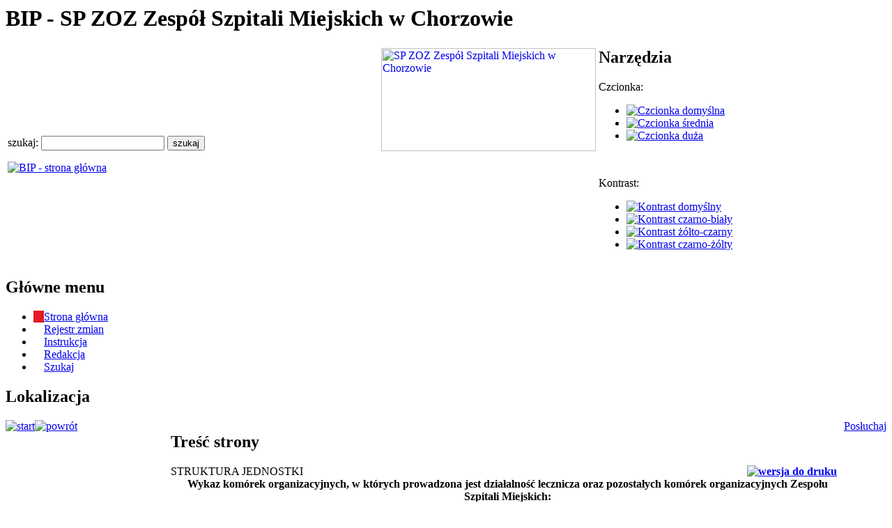

--- FILE ---
content_type: text/html; charset=UTF-8
request_url: http://zsm.bip.chorzow.eu/index.php?kat=116005087611907530&style=0
body_size: 24360
content:
<!-- start -->
<!DOCTYPE HTML PUBLIC "-//W3C//DTD HTML 4.01 Transitional//EN">
<html lang="pl">
<head>
<meta http-equiv="content-type" content="text/html; charset=utf-8">
<meta http-equiv="content-style-type" content="text/css">
<meta http-equiv="content-script-type" content="text/javascript">
<link rel="icon" href="/new/favicon.ico" type="image/x-icon">
<link rel="shortcut icon" href="/favicon.ico" type="image/x-icon">
<link rel="stylesheet" href="/templ/m03a/style.css" type="text/css" media="all">


<meta name="author" content="Sławomir Kaniecki; e-mail: slawomir (at) kaniecki (dot) net">
<meta http-equiv="content-type" content="text/html; charset=utf-8">
<base href="/add_www/zsm.bip.chorzow.eu/">
<meta name="author" content="Sławomir Kaniecki; e-mail: slawomir (at) kaniecki (dot) net">
<meta name="areacode" content="PL53B361776F6D6972204B616E6965636B69203735303831333132373937">
<meta name="description" content="BIP - Biuletyn Informacji Publicznej miasta Chorzów">
<meta name="keywords" content="">
<script type="text/javascript" language="Javascript1.2" src="/new/inc/jquery/jquery.min.js"></script>
<script type="text/javascript" language="Javascript1.2" src="/new/inc/jquery/jquery.cookies.min.js"></script>
<script type="text/javascript">
var script_name = '/index.php';
</script>
<script type="text/javascript" src="/new/inc/slovek_funkcje.js"></script>
<script type="text/javascript" src="/new/inc/strpad.min.js"></script>
<script type="text/javascript" src="/new/inc/calendar.js"></script>
<link rel="stylesheet" type="text/css" href="/new/inc/calendar.css">
<script src="//f1-eu.readspeaker.com/script/8744/webReader/webReader.js?pids=wr" type="text/javascript"></script>
<link rel="stylesheet" type="text/css" href="/templ/m03a/styleContrast0.css">
<link rel="stylesheet" type="text/css" href="/templ/m03a/styleFontSize0.css">
<style type="text/css">
.T2G	{vertical-align: top; padding-left: 250px; }
.T2G img {width: 308px; height: 148px; }
.T2T	{font-family: sans-serif; font-size: 40px; font-weight: bold; color: #e31b23; }
.T2T a	{color: #e31b23;}
</style>

<title>STRUKTURA JEDNOSTKI - BIP</title>

<script type="text/javascript">
<!--
window.rsConf = {general: {usePost: true}};
//-->
</script>
<style type="text/css">
#readspeaker_button1.rsexpanded {width: 371px !important;}
</style>


<script language="javascript" type="text/javascript" src="/templ/m03a/style.js"></script>
<script type="text/javascript" language="Javascript1.2">
if (1 && typeof $ == 'function') {
	$(document).ready(function() {
		var klik = function() {
			var o = $(this).parent();
			if (!o.children(".submenu").length) {
				o.append('<ul class="submenu"></' + 'ul>');
			}
			if (o.children(".submenu").length) {
				o.toggleClass("W2Kopen");
				if (o.children(".submenu").html() == '') {
					o.children(".submenu").load("/new/index_ajax.php", '_kat=' + o.children("a").attr('id') , function(response, status, xhr) {
						if (status == "error" && xhr.status == 0) { }
						else if (status == "error") { alert("Wystąpił błąd ładowania danych: " + xhr.status + " " + xhr.statusText); }
						else {
							o.children(".submenu").slideToggle("slow", function() {
								setHeight();
							});
							o.children(".submenu").find(".W2K a").click(klik);
						}
					});
				}
				else {
					o.children(".submenu").slideToggle("slow", function() {
						setHeight();
					});
				}
			}
		}

		$("#main00 .menu00 .menu2 .W2K a, #main00 .menu01 .menu2 .W2K a").click(klik);
		$("#main00 .menu00 .menu2 .W2Kopen1 a, #main00 .menu01 .menu2 .W2Kopen1 a").click(function() {
			var o = $(this).parent();
			if (o.children(".submenu").length) {
				if (o.hasClass("W2K")) {

				}
				else {
					o.toggleClass("W2K1");
					o.children(".submenu").slideToggle("slow", function() {
						setHeight();
					});
				}
			}
		});
			
		$('.REJ tr').hover(
			function() {
				$(this).toggleClass("row01");
			}
		);

		setHeight();

		$('#block01 .button01 img').click(
			function() {
				setHeight();
			}
		);
	});
	$(window).resize(
		function(){
			setHeight();
		}
	);
}

function setHeight() {
	if ($('.TYT1').length > 1 && $('.REJ').length == 0 && $('.REJ2').length == 0 ) {
		var x = $('#footer00').position().top - $('.TYT1').last().position().top - $('.TYT1').last().innerHeight() - 10;
		$('.TYT1').last().css("margin-top", x);
	}
}

</script>


</head>
<body class="mainClass01">

<div id="block00">
	<h1 id="mainH1">
		<span class="hide">BIP - SP ZOZ Zespół Szpitali Miejskich w Chorzowie</span>
	</h1>
	<table id="tab01">
	<tr>
	<td class="left">
		<div class="szukaj">
			<form action="/index.php" onsubmit="return _szukaj(this);"><label for="szukaj_top" class="szukaj_top">szukaj: </label> <input class="szukaj00" id="szukaj_top" type="text" name="szukaj" value="" title="Wpisz szukane wyrażenie"> <input class="szukaj01" type="submit" value="szukaj"></form>
		</div>
    <a href="https://www.gov.pl/bip" target="_blank"><img id="logoBip" src="/templ/m03a/img/bip_83.png" alt="BIP - strona główna"></a>
	</td>
		<td class="T2G"><a href="http://www.zsm.com.pl" target="_blank"><img src="foto/logo.png" border="0" style="" alt="SP ZOZ Zespół Szpitali Miejskich w Chorzowie"></a></td>

	<td class="right">

<div id="toolsWrapper">
	<h2 class="hide">Narzędzia</h2>
	<div id="fontsContent">
		<div class="rel">
			<p>Czcionka:</p>
			<ul id="fonts">
				<li><a class="fDefault" href="/index.php?kat=116005087611907530&amp;style=0"><img src="/layout/icoFontDefault.png" alt="Czcionka domyślna"></a></li>
				<li><a class="fBigger"  href="/index.php?kat=116005087611907530&amp;style=1"><img src="/layout/icoFontBigger.png"  alt="Czcionka średnia"></a></li>
				<li><a class="fBiggest" href="/index.php?kat=116005087611907530&amp;style=2"><img src="/layout/icoFontBiggest.png" alt="Czcionka duża"></a></li>
			</ul>
			<br class="clear">
		</div>
	</div>
	<div id="contrastWrapper">
		<div class="rel">
		<p>Kontrast:</p>
			<ul id="contrast">
				<li><a href="/index.php?kat=116005087611907530&amp;contr=0" class="contr_1"><img src="/layout/icoContrast1.png" alt="Kontrast domyślny"></a></li>
				<li><a href="/index.php?kat=116005087611907530&amp;contr=1" class="contr_2"><img src="/layout/icoContrast2.png" alt="Kontrast czarno-biały"></a></li>
				<li><a href="/index.php?kat=116005087611907530&amp;contr=2" class="contr_3"><img src="/layout/icoContrast3.png" alt="Kontrast żółto-czarny"></a></li>
				<li><a href="/index.php?kat=116005087611907530&amp;contr=3" class="contr_4"><img src="/layout/icoContrast4.png" alt="Kontrast czarno-żólty"></a></li>
			</ul>
		</div>
	</div>
</div>



	</td>
	</tr>
	</table>

<a name="content"></a>
	<h2 class="hide">Główne menu</h2>
	<div id="block02">
	<ul><li><span class="default" style="width: 161px; border-left: 15px solid #e31b23; padding-right: 15px;"><a href="/index.php?">Strona główna</a></span></li><li><span class="default" style="width: 159px; padding-left: 15px; padding-right: 15px;"><a href="/index.php?RUN=REJESTR">Rejestr zmian</a></span></li><li><span class="default" style="width: 159px; padding-left: 15px; padding-right: 15px;"><a href="/index.php?RUN=INSTRUKCJA">Instrukcja</a></span></li><li><span class="default" style="width: 159px; padding-left: 15px; padding-right: 15px;"><a href="/index.php?RUN=REDAKCJA">Redakcja</a></span></li><li><span class="defaultend" style="width: 159px; padding-left: 15px; padding-right: 15px;"><a href="/index.php?szukaj">Szukaj</a></span></li></ul>
	</div>

	<h2 class="hide">Lokalizacja</h2>
	<div id="block03">
	<span style="float: right; height: 30px; border: 0px solid red; "><div id="readspeaker_button1" class="rs_skip rsbtn rs_preserve" style="margin-bottom: 0px; "> <a class="rsbtn_play" accesskey="L" rel="nofollow" title="Posłuchaj zawartości strony" href="//app-eu.readspeaker.com/cgi-bin/rsent?customerid=8744&amp;lang=pl_pl&amp;readid=maincontent&amp;url=http%3A%2F%2Fzsm.bip.chorzow.eu"> <span class="rsbtn_left rsimg rspart"><span class="rsbtn_text"><span>Posłuchaj</span></span></span> <span class="rsbtn_right rsimg rsplay rspart"></span></a></div></span>
	<table cellpadding="0" cellspacing="0"><tr><td><a href="/index.php#content" title="start"><img src="/new/img/silk/house.png" alt="start"></a></td><td><a href="/index.php?kat=0" title="powrót"><img src="/new/img/silk/arrow_left.png" alt="powrót"></a></td> </tr></table>
	</div>

	<table id="main00" cellpadding="0" cellspacing="0">
	<tr>
	<td class="menu00">
		<!-- start menu -->
		<h2 class="hide">Menu kategorii</h2>
<ul id="ka<" class="menuh2">
<li><div>kategorie</div>
<ul class="menu2"><!--
_index: /index.php
_query: kat=116005087611907530&style=0
QUERY_STRING: kat=116005087611907530&style=0
_index_ref: /index.php?kat=116005087611907530&style=0
-->
<li class="W2Kempty"><a id="ka116005087547358404.1" href="/index.php?kat=116005087547358404">DANE TELEADRESOWE JEDNOSTKI</a>
<span class="hide">(nowe okno)</span>
</li>
<li class="W2K"><a id="ka116005087618646558.2" href="/index.php?kat=116005087611907530&style=0#116005087618646558.2" style="cursor: pointer;">DYREKCJA JEDNOSTKI</a>
<span class="hide">(rozwiń)</span>
</li>
<li class="W2Kempty"><a id="ka147142825439168647.3" href="/index.php?kat=147142825439168647">STATUS JEDNOSTKI</a>
<span class="hide">(nowe okno)</span>
</li>
<li class="W2Kempty CL001"><a id="ka116005087611907530.4" href="/index.php?kat=116005087611907530">STRUKTURA JEDNOSTKI</a>
<span class="hide">(nowe okno)</span>
</li>
<li class="W2Kempty"><a id="ka116005087628117455.5" href="/index.php?kat=116005087628117455">STATUT JEDNOSTKI</a>
<span class="hide">(nowe okno)</span>
</li>
<li class="W2Kempty"><a id="ka116005087748875856.6" href="/index.php?kat=116005087748875856">REGULAMIN ORGANIZACYJNY</a>
<span class="hide">(nowe okno)</span>
</li>
<li class="W2K"><a id="ka116005087716699599.7" href="/index.php?kat=116005087611907530&style=0#116005087716699599.7" style="cursor: pointer;">ZAMÓWIENIA PUBLICZNE</a>
<span class="hide">(rozwiń)</span>
</li>
<li class="W2Kempty"><a id="ka116005087711276559.8" href="/index.php?kat=116005087711276559">OGŁOSZENIA</a>
<span class="hide">(nowe okno)</span>
</li>
<li class="W2K"><a id="ka116005087731245313.9" href="/index.php?kat=116005087611907530&style=0#116005087731245313.9" style="cursor: pointer;">Majątek</a>
<span class="hide">(rozwiń)</span>
</li>
<li class="W2K"><a id="ka147142890834566925.10" href="/index.php?kat=116005087611907530&style=0#147142890834566925.10" style="cursor: pointer;">OŚWIADCZENIA MAJĄTKOWE</a>
<span class="hide">(rozwiń)</span>
</li>
<li class="W2K"><a id="ka116005087822226598.11" href="/index.php?kat=116005087611907530&style=0#116005087822226598.11" style="cursor: pointer;">ZAŁATWIANIE SPRAW</a>
<span class="hide">(rozwiń)</span>
</li>
<li class="W2Kempty"><a id="ka116005087817707570.12" href="/index.php?kat=116005087817707570">ZARZĄDZENIA DYREKTORA</a>
<span class="hide">(nowe okno)</span>
</li>
<li class="W2Kempty"><a id="ka116005087825325111.13" href="/index.php?kat=116005087825325111">REJESTRY PUBLICZNE</a>
<span class="hide">(nowe okno)</span>
</li>
<li class="W2Kempty"><a id="ka161536581125755250.14" href="/index.php?kat=161536581125755250">DEKLARACJA DOSTĘPNOŚCI</a>
<span class="hide">(nowe okno)</span>
</li>
<li class="W2Kempty"><a id="ka155056242117097106.15" href="/index.php?kat=155056242117097106">INFORMACJE O KONTROLACH</a>
<span class="hide">(nowe okno)</span>
</li>
<li class="W2K"><a id="ka154841713612188837.16" href="/index.php?kat=116005087611907530&style=0#154841713612188837.16" style="cursor: pointer;">OCHRONA DANYCH OSOBOWYCH</a>
<span class="hide">(rozwiń)</span>
</li>
<li class="W2K"><a id="ka116005087724449616.17" href="/index.php?kat=116005087724449616">OFERTY PRACY</a>
<span class="hide">(nowe okno)</span>
</li>
<li class="W2Kempty"><a id="ka147142915515249563.18" href="/index.php?kat=147142915515249563">UDOSTĘPNIANIE INFORMACJI</a>
<span class="hide">(nowe okno)</span>
</li>
<li class="W2Kempty"><a id="ka135789351047126789.19" href="/index.php?kat=135789351047126789">TRYB DZIAŁANIA</a>
<span class="hide">(nowe okno)</span>
</li>
</ul></li>
</ul>

		<!-- stop menu-->
	</td>
	<td class="content00" id="maincontent">
		<!-- start content -->
		<h2 class="hide">Treść strony</h2>
		<div class="content10">
<div><span style="float: right; border: 0px solid red; margin-right: 10px;"> <span class="druk01"><a href="javascript: strona_open('116005087611907530')" style="border: 0px solid red; font-weight: bold;"><img src="/new/img/silk/printer.png" alt="wersja do druku" border="0"></a></span></span></div>
<div class="TYT1">STRUKTURA JEDNOSTKI</div><div><div style="text-align: center;"><strong>Wykaz komórek organizacyjnych, w których prowadzona jest działalność lecznicza oraz pozostałych komórek organizacyjnych Zespołu Szpitali Miejskich:<br> <br> </strong></div>
<p><strong>Zakład Leczniczy tworzą komórki organizacyjne prowadzące działalność leczniczą:<br></strong><br><strong>I.     Szpital</strong></p>
<p class="Normal0"><strong>1)    Oddziały szpitalne położone przy ul. Strzelców Bytomskich 11:<br></strong><br>a)    Oddział Chorób Wewnętrznych -83  łóżka (w tym: łóżka intensywnej opieki medycznej - 5łóżka),<br>b)    Oddział Geriatryczny – 30 łóżek (w tym: łóżka intensywnej opieki medycznej – 2 łóżka),<br>c)     Oddział Anestezjologii i Intensywnej Terapii – 8 łóżek (w tym: łóżka intensywnej opieki medycznej – 8 łóżek),<br>d)    Oddział Chirurgiczny Ogólny – 26 łóżek (w tym: łóżka intensywnej opieki medycznej - 2 łóżka),<br>e)    Oddział Chirurgii Urazowo- Ortopedycznej – 26 łóżka (w tym: łóżka intensywnej opieki medycznej - 2 łóżka),<br>f)     Oddział Neurologiczny z pododdziałem udarowym - 28 łóżek (Oddział neurologiczny - 12 łóżek, Pododdział udarowy - 16 łózek w tym: łóżka intensywnej opieki medycznej – 2 łóżka, łóżka intensywnego nadzoru udaru mózgu- 4 łóżka),<br>g)    Oddział Kliniczny Hematologii i Profilaktyki Chorób Nowotworowych – 48 łóżek (w tym: łóżka intensywnej opieki medycznej – 2 łóżka, miejsca pobytu dziennego – 10 łóżek).<br>h)    Oddział Rehabilitacji Neurologicznej – 20 łóżek,<br>i)     Oddział Reumatologiczny z Pododdziałem Endokrynologicznym – 10 łóżek,<br>j)     Oddział Okulistyczny – 10 łóżek,<br>k)    Izba Przyjęć,<br>l)     Blok Operacyjny - 4 sale operacyjne,<br>m)   Oddział Ginekologiczno-Położniczy - 15 łózek<br>n)    Oddział Neonatologiczny - 22 łóżka <br><br></p>
<p><strong>2)    Oddziały szpitalne położone przy ul. Władysława Truchana 7:</strong></p>
<p class="Normal0">a)   Oddział Niemowlęcy i Patologii Noworodka – 26 łóżka (w tym: łóżka intensywnej opieki medycznej – 2 łóżka, łóżka intensywnego nadzoru kardiologicznego - 1 łóżko, łóżka dla noworodków - 5 łóżek, <br>       liczba inkubatorów - 2 inkubatory),<br>b)   Oddział Pediatryczny dla Dzieci Starszych – 25 łóżka (w tym: łóżka intensywnej opieki medycznej – 2 łóżka),<br>c)   Oddział Otolaryngologii z pododdziałem Chirurgii Szczękowo-Twarzowej dla dzieci– 20 łóżkek  - w tym 16 łóżek oddział otolaryngologii i 4 łóżka oddział chirurgii szczękowo-twarzowej (w tym: łóżka intensywnej opieki medycznej – 2 łóżka, łóżka dla noworodków - 2 łóżka),<br>d)   Oddział Chirurgii z Ośrodkiem Chirurgii Małoinwazyjnej dla Dzieci – 23 łóżek (w tym: łóżka dla noworodków - 4 łóżka, liczba inkubatorów - 1 inkubator),<br>e)   Oddział Anestezjologii Intensywnej Terapii dla Dzieci – 8 łóżek (w tym: łóżka intensywnej opieki medycznej – 8 łóżek, łóżka dla noworodków - 4 łóżka, liczba inkubatorów - 5 inkubatorów),<br>f)    Oddział Alergologii i Immunologii Dziecięcej – 19 łóżek (w tym: łóżka dla noworodków - 2 łóżka),<br>g)   Oddział Neurologiczno-Nefrologiczny dla dzieci - 26 łóżek  o profilach: Neurologii Dziecięcej - 16 łóżek, Nefrologii dziecięcej -10 łóżęk, (w tym:łóżka intensywnej opieki medycznej - 2,  łóżka dla noworodków - 2 łóżka), <br>h)    Oddział Okulistyki Dziecięcej – 16 łóżek (w tym: łóżka dla noworodków - 2 łóżka),<br>i)    Oddział Ortopedii i Traumatologii Narządu Ruchu dla Dzieci – 22 łóżka.</p>
<p class="Normal0"> </p>
<p class="Normal0"><strong>3)    Inne komórki opieki szpitalnej</strong> <strong>położone przy ul. Władysława Truchana 7</strong>:</p>
<p class="Normal0">a)   Izba Przyjęć,<br>c)   Blok Operacyjny - 4 sale operacyjne, <br>d)   Zespół Wyjazdowy – karetka typu N.</p>
<p class="Normal0"><strong>4)    Szpitalne Ratownictwo Medyczne</strong> <strong>położone przy ul.Władysława  Truchana 7</strong>:</p>
<p class="Normal0">a)   Szpitalny Oddział Ratunkowy – 9 łóżek ( w tym : łóżka obserwacyjne - 6 łóżek, stanowiska intensywnej terapii - 3 stanowiska) <br>b)   Zespół Transportu Sanitarnego,<br>c)   Ośrodek Terapii Hiperbarycznej przy Szpitalnym Oddziale Ratunkowym</p>
<p class="Normal0"><strong>5)    Apteka:</strong> położna przy  ul. Strzelców Bytomskich 11,<br><strong></strong></p>
<p class="Normal0"><strong>6)    Centralna Sterylizatornia:</strong></p>
<p>a)   Centralna Sterylizatornia przy ul. Strzelców Bytomskich 11, <br>b)   Centralna Sterylizatornia przy ul. Władysława Truchana 7.</p>
<p><strong>2.    Ambulatorium:</strong></p>
<p><strong>1)    Poradnie i gabinety położone przy ul. Strzelców Bytomskich 11:</strong></p>
<p>a)   Poradnia Chirurgii Ogólnej,<br>b)   Poradnia Chirurgii Urazowo - Ortopedycznej,<br>c)   Poradnia Proktologiczna,<br>d)   Poradnia Chorób Piersi,<br>e)   Poradnia Okulistyczna,<br>f)    Poradnia Reumatologiczna,<br>g)   Poradnia  Hematologiczna <br>h)   Poradnia Geriatryczna,<br>i)    Poradnia Endokrynologiczna,<br>j)    Poradnia Leczenia Bólu<br>k)   Poradnia Neurologiczna<br>l)    Gabinet diagnostyczno – zabiegowy Poradni chirurgii ogólnej,<br>m)  Gabinet diagnostyczno – zabiegowy Poradni chirurgii urazowo - ortopedycznej,<br>n)   Gabinet diagnostyczno – zabiegowy Poradni okulistycznej,<br>o)   Gabinet diagnostyczno – zabiegowy Poradni chorób piersi,<br>p)   Gabinet diagnostyczno – zabiegowy Poradni proktologicznej,<br>r)    Gabinet diagnostyczno - zabiegowy Poradni hematologicznej.</p>
<p> </p>
<p class="Normal0"><strong>2)    Poradnie i gabinety położone przy ul. Władysława Truchana 7</strong>:<br><br>a)   Poradnia alergologiczna i immunologiczna dla dzieci,<br>b)   Poradnia chirurgiczna dla dzieci,<br>c)   Gabinet diagnostyczno – zabiegowy poradni chirurgicznej dla dzieci,<br>d)   Poradnia hematologiczno – onkologiczna dla dzieci,<br>e)   Gabinet diagnostyczno – zabiegowy poradni hematologiczno - onkologicznej dla dzieci,<br>f)    Poradnia okulistyczna dla dzieci,<br>g)   Gabinet diagnostyczno – zabiegowy poradni okulistycznej dla dzieci,<br>h)   Poradnia otolaryngologiczna dla dzieci,<br>i)    Gabinet diagnostyczno – zabiegowy poradni otolaryngologicznej dla dzieci,<br>j)    Poradnia ortopedyczno - urazowa dla dzieci,<br>k)   Gabinet diagnostyczno – zabiegowy poradni ortopedyczno – urazowej dla dzieci<br>l)    Poradnia nefrologiczna dla dzieci,<br>m)  Poradnia neurologiczna dla dzieci,<br>n)   Gabinet diagnostyczno – zabiegowy poradni neurologicznej dla dzieci,<br>o)   Poradnia audiologiczna,<br>p)   Gabinet diagnostyczno – zabiegowy poradni audiologicznej dla dzieci.<br>p)   Poradnia Wad Rozwojwych Twarzoczaszki<br>r)    Poradnia neonatologiczna<br>s)    Poradnia ortodontyczna dla dzieci</p>
<p class="Normal0"> </p>
<p><strong>3)    Pracownie Diagnostyczne położone przy ul. Strzelców Bytomskich 11:</strong><br><br>a)   Pracownia EKG,<br>b)   Pracownia UKG,<br>c)    Pracownia EEG,<br>d)   Pracownia Endoskopii,<br>e)   Pracownia EMG.</p>
<p><strong>4)    Pracownie Diagnostyczne położone przy ul. Władysława Truchana 7:</strong><br><br>a)   Pracownia EEG<br>b)    Pracownia endoskopii,<br>c)    Pracownia audiologiczna.</p>
<p><strong>5)    Medyczne Laboratorium Diagnostyczne </strong></p>
<p><strong></strong> a)   Laboratorium Analityczne z Pracownią Serologii i Bankiem Krwi położone przy ul. Władysława Truchana 7 <br>b)   Laboratorium Analityczne z Pracownią Serologii i Bankiem Krwi położone przy ul. Strzelców Bytomskich 11<br>c)   Laboratorium Mikrobiologiczne<br>d)   Pracownia Biologii Komórki położona przy ul. Strzelców Bytomskich 11</p>
<p><strong>6)   Zakład Radiologii, Diagnostyki Obrazowej i Medycyny Nuklearnej</strong></p>
<p>a)   Pracownia TK położona przy ul. Władysława Truchana 7<br>b)   Pracownia TK położona przy ul. Strzelców Bytomskich 11 <br>c)   Pracownia NMR położona przy ul. Władysława Truchana 7<br><strong></strong>d)   Pracownia USG dla dzieci położona przy ul. Władysława Truchana 7<br>e)   Pracownia RTG dla dzieci - Radiologi Klasycznej położna przy ul. Władysława Truchana 7<br>f)    Pracownia Radiologii Zabiegowej dla dzieci położona przy ul. Władysława Truchana 7<br>g)   Pracownia RTG ogólna położona przy ul. Strzelców Bytomskich 11<br>h)   Pracownia SPECT /CT położona przy ul. Władysława Truchana 7<br>i)    Pracownia PET/CT położona przy ul. Władysława Truchana 7<br>j)    Pracownia mammograficzna położona przy ul. Strzelców Bytomskich 11<br>k)   Pracownia Densytometrii Położona przy ul. Strzelców Bytomskich 11<br>l)    Pracownia USG położona rzy ul. Strzelców Bytomskich 11<br>m)  Pracownia Radiologii zabiegowej położona przy ul. Strzelców Bytomskich 11</p>
<p> </p>
<p><strong>7)    Ambulatorium:</strong></p>
<p><strong></strong>a)   Ambulatorium położone przy ul. Strzelców Bytomskich 11. <br>b)   Ambulatorium położone przy ul. Truchana 7.</p>
<p class="Normal0"><strong>8)    Nocna i Świąteczna Opieka Zdrowotna położona przy ulicy Strzelców Bytomskich 11<br></strong></p>
<p class="Normal0"><strong>9)    Nocna i Świąteczna Opieka Zdrowotna dla dzieci polozona przy ulicy Władysława Truchana 7 <br></strong></p>
<p><strong>II.   Pozostałe komórki organizacyjne.<br></strong> <strong></strong></p>
<p class="Normal0"><strong>1)    Dział Kadr i Szkoleń<br></strong></p>
<p class="Normal0"><strong>2)    Dział Finansowo-Księgowy</strong></p>
<p class="Normal0"><strong>3)    Dział Kosztów i Analiz<br></strong></p>
<p class="Normal0"><strong>4)    Dział Administracyjno-Gospodarczy</strong>,</p>
<p class="Normal0"><strong>5)   Dział Zaopatrzenia z Magazynem Centralnym</strong></p>
<p class="Normal0"><strong>6)    Dział Zamówień Publicznych<br></strong></p>
<p class="Normal0"><strong>7)    Dział Obsługi Umów i Statystyki</strong></p>
<p class="Normal0"><strong>8)    Dział Techniczny</strong></p>
<p class="Normal0"><strong>9)      Dział Aparatury Medycznej <br></strong></p>
<p class="Normal0"><strong>10)    Dział Informatyczny:</strong></p>
<p class="Normal0"><strong>11)   Dział  BHP:</strong></p>
<p class="Normal0"><strong>12)   Dział Fizjoterapii <br></strong></p>
<p class="Normal0"><strong>13)  Dział Żwyienia i Dietetyki <br></strong></p>
<p class="Normal0"><strong>13)  Duszpasterstwo Szpitalne </strong><br><br></p>
<p><br><br></p></div><br><br><div class="TYT1"><span style="font-size: 70%">osoba odpowiedzialna za treść: Beata Kwaśny, dnia: 2022-09-01<br>utworzony: 05-10-2006 / modyfikowany: 19-03-2025<br><a href="/index.php?RUN=REJESTR&amp;id=116005087611907530">rejestr zmian</a></span></div>
		</div>
		<!-- stop content -->
		<div class="content01">
		</div>
	</td>



	</tr>

	
	</table>

		
	<h2 class="hide">Stopka serwisu</h2>
	<div id="footer00">&copy; <a href="/index.php?RUN=REDAKCJA" title="redakcja">BIP - SP ZOZ Zespół Szpitali Miejskich w Chorzowie</a> 2026, kontakt: <a href="mailto: sekretariat@zsm.com.pl">sekretariat@zsm.com.pl</a></div>
</div>


</body>
</html>

<!-- stop -->
